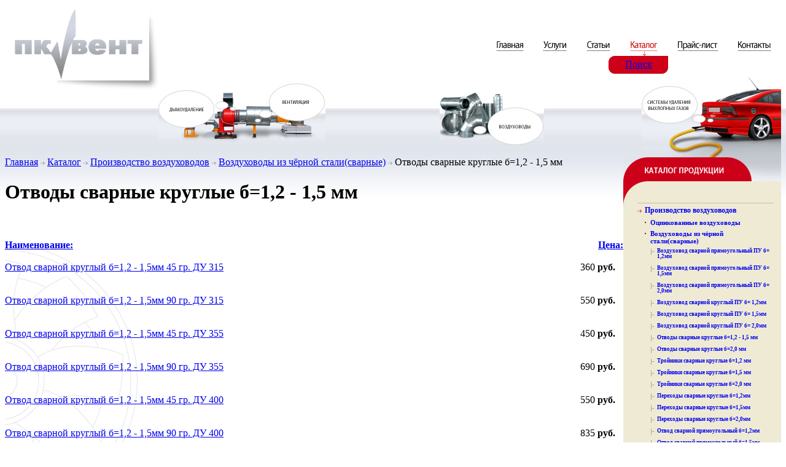

--- FILE ---
content_type: text/html
request_url: http://www.pcvent.ru/prod/327/catalog.html
body_size: 7188
content:
<!DOCTYPE HTML PUBLIC "-//W3C//DTD HTML 4.01 Transitional//EN">

<html>
<head>
<title>������ ������� ������� �=1,2 - 1,5 ��,  �������</title>
<link href="/css/styles.css" rel=stylesheet type=text/css>
<link href="/css/shop.css" rel=stylesheet type=text/css>
<LINK rel="icon" href="/favicon.ico" type="image/x-icon">
<LINK rel="shortcut icon" href="/favicon.ico" type="image/x-icon">
<meta name="keywords" content="������, �����������, ������������">
<meta name="description" content="������ ������� �� ������ �����. ������">
<script language="javascript" type="text/javascript" src="/js/transparent.js"></script> 

</head>
<body style="background:#fff url(/i/int_bg.gif) left 176px repeat-x">
<table cellpadding="0" cellspacing="0" border="0" width="100%" height="100%">
	<tr>
    	<td height="247" valign="top" colspan="2" align="left">
        	<div style="padding:0px; position:relative; margin:0px; float:left;"><a href="/" title="<P>�� �������</P>"><img src="/i/int_logo.gif" alt="&nbsp;<P>�� �������</P>" border="0" hspace="0" vspace="0" style="font-size:38px"></a></div>
        	<div style="float:right;"><table cellpadding="0" cellspacing="0" border="0" class="fl_menu" style="margin:50px 0px 0px 0px">
	<tr>

<td width="1" align="center" valign="top">

<a href="/" title="�������"><img src="/i/menu_102.gif" alt="�������" border="0" style="color:#000"></a>

    




                    
                    



</td>

<td width="1" align="center" valign="top">

<a href="/uslugi.html" title="������"><img src="/i/menu_137.gif" alt="������" border="0" style="color:#000"></a>

    




                    
                    



</td>

<td width="1" align="center" valign="top">

<a href="/stati.html" title="������"><img src="/i/menu_136.gif" alt="������" border="0" style="color:#000"></a>

    




                    
                    



</td>

<td width="1" align="center" valign="top">


<div><a href="/prod/catalog.html" title="�������"><img src="/i/menu_131s.gif" alt="�������" border="0" style="color:#c00"></a></div>	
    



    <div style="position:relative;">
        <div style="position:absolute; right:0px; top:0px">
            <table cellpadding="0" cellspacing="0" border="0" width="97" class="fl_submenu">
                <tr>
                    <td width="1"><img src="/i/menu2lvl_left2.gif" alt="" vspace="0" hspace="0"></td>


                    
                        
                       		<td bgcolor="cc0019" align="center" nowrap><a href="http://pcvent.ru/search/index_ru.html" title="�����">�����</a></td>
                        
                        
                        
                        
                        
                    
                    
                    


                    <td width="1"><img src="/i/menu2lvl_right2.gif" alt="" vspace="0" hspace="0"></td>
                </tr>
            </table>
        </div>
    </div>


</td>

<td width="1" align="center" valign="top">

<a href="/prais-list.html" title="�����-����"><img src="/i/menu_138.gif" alt="�����-����" border="0" style="color:#000"></a>

    




                    
                    



</td>

<td width="1" align="center" valign="top">

<a href="/feedback.html" title="��������"><img src="/i/menu_69.gif" alt="��������" border="0" style="color:#000"></a>

    




                    
                    



</td>

	</tr>
</table></div>
            <div style="width:100%; position:relative; height:0px; clear:both; font-size:0px; line-height:0px; padding:0px; margin:0px;"><div style="position:absolute; left:250px; bottom:-87px;"><img src="/i/int_top_left.jpg" alt="" style="position:absolute; bottom:0px" hspace="0" vspace="0">
                    <div style="position:absolute; left:10px; bottom:40px;">
                        <a href="/prod/224/catalog.html" title="������������"><img src="/i/s.gif" width="69" height="30" alt="������������" border="0"></a>
                    </div>
                    <div style="position:absolute; left:190px; bottom:54px;">
                    	<a href="/prod/227/catalog.html" title="����������"><img src="/i/s.gif" width="69" height="30" alt="����������" border="0"></a>
                	</div>
                </div>
            	<div style="position:absolute; left:56%; bottom:-87px;">
                	<img src="/i/int_top_middle.jpg" alt="">
                    <div style="position:absolute; right:10px; top:37px;">
                    	<a href="/prod/223/catalog.html" title="�����������"><img src="/i/s.gif" width="69" height="30" alt="�����������" border="0"></a>
                    </div>
                </div>
                
            </div>
        </td>
    </tr>
   	<tr>
   		<td valign="top" width="100%" style="background:url(/i/title_main_bg.gif) left 140px no-repeat">
            <table width="100%" height="100%" cellpadding="0" cellspacing="0" border="0" style="background:url(/i/int_main_content_corner.gif) right bottom no-repeat;">
                <tr>
                	<td class="main_content"  style="" valign="top">
                    		<div class="breadcrumbs">
  
  
  
  <a href="http://pcvent.ru/" title="�������">�������</a>
  
  
  
  <img src="/i/bc_arrow.gif" alt="&raquo;" align="absmiddle">
  
  
  
  
  <a href="http://pcvent.ru/prod/catalog.html" title="�������">�������</a>
  
  
  
  <img src="/i/bc_arrow.gif" alt="&raquo;" align="absmiddle">
  
  
  
  
  <a href="http://pcvent.ru/prod/223/catalog.html" title="������������ ������������">������������ ������������</a>
  
  
  
  <img src="/i/bc_arrow.gif" alt="&raquo;" align="absmiddle">
  
  
  
  
  <a href="http://pcvent.ru/prod/232/catalog.html" title="����������� �� ������ �����(�������)">����������� �� ������ �����(�������)</a>
  
  
  
  <img src="/i/bc_arrow.gif" alt="&raquo;" align="absmiddle">
  
  
  
  
  
  ������ ������� ������� �=1,2 - 1,5 ��
  
  
  
</div>

                            
                            <script type="text/javascript" src="/js/shop.js"></script>
<div>

<div style="padding-left:0px"></div><h1 style="padding:0px 0px 17px 0px">������ ������� ������� �=1,2 - 1,5 ��</h1>









<div style=" width:100%;padding:0px 0px 20px 0px; display: table">
<table cellpadding="0" cellspacing="0" border="0" width="100%">
	<tr>
        <td valign="top" style="padding:0px 0px 0px 0px">
        	
        </td>
    </tr>
</table></div>

</div>

<style type="text/css">
	.prod_haveimages { display:none; }
</style>



<form name="cook" action="/prod/buy.html" method="post" style="padding:0px 0px 0px 0px;">
<div style="width:100%">
<table cellpadding="0" cellspacing="0" border="0" class="catalogue_level_2" width="100%">
	
	<tr>
    	
        
        <th width="100%" align="left" style="border-right:1px solid #fff"><a href="http://pcvent.ru/prod/327/main.html" class="">������������:</a></th>
        <th width="84" align="center" style="width:84px"><a href="http://pcvent.ru/prod/327/pricecatalog.html" class="">����:</a></th>
        
        <!-- END canBuy -->
	</tr>
    
    
	
	<tr valign="top">
		
            <td style="vertical-align:middle;text-align:center" width="1%" class="prod_haveimages">
   
                <div class="pti" style="margin:0">
                    <a href="/prod/327/2273/details.html"><img border="0" src="/i/s.gif" alt='����� ������� ������� �=1,2 - 1,5��  45 ��. �� 315 67 '></a>
                </div>
        
            </td>
        <td colspan="2">
			<div style="margin-bottom:0px;">
            <table cellpadding="0" cellspacing="0" border="0" width="100%">
            	<tr>
                	<td>
                    	<a href="http://pcvent.ru/prod/327/2273/details.html">����� ������� ������� �=1,2 - 1,5��  45 ��. �� 315</a>
                    </td>
                    <td width="84" align="center">
                    	<table cellpadding="0" cellspacing="0" border="0">
                        	<tr>
                            	<td width="1" height="1" style="background:#fff">&nbsp;</td>
                                <td>&nbsp;</td>
                                <td width="1" style="background:#fff">&nbsp;
                                </td>
                            </tr>
                            <tr>
                            	<td width="1">&nbsp;
                                </td>
                                <td style="margin:0px;" nowrap>
                                	<span>360</span><b> ���.</b>
                                </td>
                                <td width="1">&nbsp;
                                </td>
                            </tr>
                            <tr>
                            	<td width="1" height="1" style="background:#fff">&nbsp;
                                </td>
                                <td>
                                </td>
                                <td width="1" style="background:#fff">&nbsp;
                                </td>
                            </tr>
                        </table>
                    </td>
                </tr>
            </table>
            	
            </div>
            
			
			<table cellpadding="0" cellspacing="0" align="right">
				
			</table>
		</td>
		<!--<td><a href="http://pcvent.ru/prod/327/2273/details.html">asd</a></td> -->
		
        
		
	</tr>
	
	
	<tr valign="top">
		
            <td style="vertical-align:middle;text-align:center" width="1%" class="prod_haveimages">
   
                <div class="pti" style="margin:0">
                    <a href="/prod/327/2274/details.html"><img border="0" src="/i/s.gif" alt='����� ������� ������� �=1,2 - 1,5��  90 ��. �� 315 67 '></a>
                </div>
        
            </td>
        <td colspan="2">
			<div style="margin-bottom:0px;">
            <table cellpadding="0" cellspacing="0" border="0" width="100%">
            	<tr>
                	<td>
                    	<a href="http://pcvent.ru/prod/327/2274/details.html">����� ������� ������� �=1,2 - 1,5��  90 ��. �� 315</a>
                    </td>
                    <td width="84" align="center">
                    	<table cellpadding="0" cellspacing="0" border="0">
                        	<tr>
                            	<td width="1" height="1" style="background:#fff">&nbsp;</td>
                                <td>&nbsp;</td>
                                <td width="1" style="background:#fff">&nbsp;
                                </td>
                            </tr>
                            <tr>
                            	<td width="1">&nbsp;
                                </td>
                                <td style="margin:0px;" nowrap>
                                	<span>550</span><b> ���.</b>
                                </td>
                                <td width="1">&nbsp;
                                </td>
                            </tr>
                            <tr>
                            	<td width="1" height="1" style="background:#fff">&nbsp;
                                </td>
                                <td>
                                </td>
                                <td width="1" style="background:#fff">&nbsp;
                                </td>
                            </tr>
                        </table>
                    </td>
                </tr>
            </table>
            	
            </div>
            
			
			<table cellpadding="0" cellspacing="0" align="right">
				
			</table>
		</td>
		<!--<td><a href="http://pcvent.ru/prod/327/2274/details.html">asd</a></td> -->
		
        
		
	</tr>
	
	
	<tr valign="top">
		
            <td style="vertical-align:middle;text-align:center" width="1%" class="prod_haveimages">
   
                <div class="pti" style="margin:0">
                    <a href="/prod/327/2275/details.html"><img border="0" src="/i/s.gif" alt='����� ������� ������� �=1,2 - 1,5��  45 ��. �� 355 67 '></a>
                </div>
        
            </td>
        <td colspan="2">
			<div style="margin-bottom:0px;">
            <table cellpadding="0" cellspacing="0" border="0" width="100%">
            	<tr>
                	<td>
                    	<a href="http://pcvent.ru/prod/327/2275/details.html">����� ������� ������� �=1,2 - 1,5��  45 ��. �� 355</a>
                    </td>
                    <td width="84" align="center">
                    	<table cellpadding="0" cellspacing="0" border="0">
                        	<tr>
                            	<td width="1" height="1" style="background:#fff">&nbsp;</td>
                                <td>&nbsp;</td>
                                <td width="1" style="background:#fff">&nbsp;
                                </td>
                            </tr>
                            <tr>
                            	<td width="1">&nbsp;
                                </td>
                                <td style="margin:0px;" nowrap>
                                	<span>450</span><b> ���.</b>
                                </td>
                                <td width="1">&nbsp;
                                </td>
                            </tr>
                            <tr>
                            	<td width="1" height="1" style="background:#fff">&nbsp;
                                </td>
                                <td>
                                </td>
                                <td width="1" style="background:#fff">&nbsp;
                                </td>
                            </tr>
                        </table>
                    </td>
                </tr>
            </table>
            	
            </div>
            
			
			<table cellpadding="0" cellspacing="0" align="right">
				
			</table>
		</td>
		<!--<td><a href="http://pcvent.ru/prod/327/2275/details.html">asd</a></td> -->
		
        
		
	</tr>
	
	
	<tr valign="top">
		
            <td style="vertical-align:middle;text-align:center" width="1%" class="prod_haveimages">
   
                <div class="pti" style="margin:0">
                    <a href="/prod/327/2276/details.html"><img border="0" src="/i/s.gif" alt='����� ������� ������� �=1,2 - 1,5��  90 ��. �� 355 67 '></a>
                </div>
        
            </td>
        <td colspan="2">
			<div style="margin-bottom:0px;">
            <table cellpadding="0" cellspacing="0" border="0" width="100%">
            	<tr>
                	<td>
                    	<a href="http://pcvent.ru/prod/327/2276/details.html">����� ������� ������� �=1,2 - 1,5��  90 ��. �� 355</a>
                    </td>
                    <td width="84" align="center">
                    	<table cellpadding="0" cellspacing="0" border="0">
                        	<tr>
                            	<td width="1" height="1" style="background:#fff">&nbsp;</td>
                                <td>&nbsp;</td>
                                <td width="1" style="background:#fff">&nbsp;
                                </td>
                            </tr>
                            <tr>
                            	<td width="1">&nbsp;
                                </td>
                                <td style="margin:0px;" nowrap>
                                	<span>690</span><b> ���.</b>
                                </td>
                                <td width="1">&nbsp;
                                </td>
                            </tr>
                            <tr>
                            	<td width="1" height="1" style="background:#fff">&nbsp;
                                </td>
                                <td>
                                </td>
                                <td width="1" style="background:#fff">&nbsp;
                                </td>
                            </tr>
                        </table>
                    </td>
                </tr>
            </table>
            	
            </div>
            
			
			<table cellpadding="0" cellspacing="0" align="right">
				
			</table>
		</td>
		<!--<td><a href="http://pcvent.ru/prod/327/2276/details.html">asd</a></td> -->
		
        
		
	</tr>
	
	
	<tr valign="top">
		
            <td style="vertical-align:middle;text-align:center" width="1%" class="prod_haveimages">
   
                <div class="pti" style="margin:0">
                    <a href="/prod/327/2277/details.html"><img border="0" src="/i/s.gif" alt='����� ������� ������� �=1,2 - 1,5��  45 ��. �� 400 67 '></a>
                </div>
        
            </td>
        <td colspan="2">
			<div style="margin-bottom:0px;">
            <table cellpadding="0" cellspacing="0" border="0" width="100%">
            	<tr>
                	<td>
                    	<a href="http://pcvent.ru/prod/327/2277/details.html">����� ������� ������� �=1,2 - 1,5��  45 ��. �� 400</a>
                    </td>
                    <td width="84" align="center">
                    	<table cellpadding="0" cellspacing="0" border="0">
                        	<tr>
                            	<td width="1" height="1" style="background:#fff">&nbsp;</td>
                                <td>&nbsp;</td>
                                <td width="1" style="background:#fff">&nbsp;
                                </td>
                            </tr>
                            <tr>
                            	<td width="1">&nbsp;
                                </td>
                                <td style="margin:0px;" nowrap>
                                	<span>550</span><b> ���.</b>
                                </td>
                                <td width="1">&nbsp;
                                </td>
                            </tr>
                            <tr>
                            	<td width="1" height="1" style="background:#fff">&nbsp;
                                </td>
                                <td>
                                </td>
                                <td width="1" style="background:#fff">&nbsp;
                                </td>
                            </tr>
                        </table>
                    </td>
                </tr>
            </table>
            	
            </div>
            
			
			<table cellpadding="0" cellspacing="0" align="right">
				
			</table>
		</td>
		<!--<td><a href="http://pcvent.ru/prod/327/2277/details.html">asd</a></td> -->
		
        
		
	</tr>
	
	
	<tr valign="top">
		
            <td style="vertical-align:middle;text-align:center" width="1%" class="prod_haveimages">
   
                <div class="pti" style="margin:0">
                    <a href="/prod/327/2278/details.html"><img border="0" src="/i/s.gif" alt='����� ������� ������� �=1,2 - 1,5��  90 ��. �� 400 67 '></a>
                </div>
        
            </td>
        <td colspan="2">
			<div style="margin-bottom:0px;">
            <table cellpadding="0" cellspacing="0" border="0" width="100%">
            	<tr>
                	<td>
                    	<a href="http://pcvent.ru/prod/327/2278/details.html">����� ������� ������� �=1,2 - 1,5��  90 ��. �� 400</a>
                    </td>
                    <td width="84" align="center">
                    	<table cellpadding="0" cellspacing="0" border="0">
                        	<tr>
                            	<td width="1" height="1" style="background:#fff">&nbsp;</td>
                                <td>&nbsp;</td>
                                <td width="1" style="background:#fff">&nbsp;
                                </td>
                            </tr>
                            <tr>
                            	<td width="1">&nbsp;
                                </td>
                                <td style="margin:0px;" nowrap>
                                	<span>835</span><b> ���.</b>
                                </td>
                                <td width="1">&nbsp;
                                </td>
                            </tr>
                            <tr>
                            	<td width="1" height="1" style="background:#fff">&nbsp;
                                </td>
                                <td>
                                </td>
                                <td width="1" style="background:#fff">&nbsp;
                                </td>
                            </tr>
                        </table>
                    </td>
                </tr>
            </table>
            	
            </div>
            
			
			<table cellpadding="0" cellspacing="0" align="right">
				
			</table>
		</td>
		<!--<td><a href="http://pcvent.ru/prod/327/2278/details.html">asd</a></td> -->
		
        
		
	</tr>
	
	
	<tr valign="top">
		
            <td style="vertical-align:middle;text-align:center" width="1%" class="prod_haveimages">
   
                <div class="pti" style="margin:0">
                    <a href="/prod/327/2279/details.html"><img border="0" src="/i/s.gif" alt='����� ������� ������� �=1,2 - 1,5��  45 ��. �� 450 67 '></a>
                </div>
        
            </td>
        <td colspan="2">
			<div style="margin-bottom:0px;">
            <table cellpadding="0" cellspacing="0" border="0" width="100%">
            	<tr>
                	<td>
                    	<a href="http://pcvent.ru/prod/327/2279/details.html">����� ������� ������� �=1,2 - 1,5��  45 ��. �� 450</a>
                    </td>
                    <td width="84" align="center">
                    	<table cellpadding="0" cellspacing="0" border="0">
                        	<tr>
                            	<td width="1" height="1" style="background:#fff">&nbsp;</td>
                                <td>&nbsp;</td>
                                <td width="1" style="background:#fff">&nbsp;
                                </td>
                            </tr>
                            <tr>
                            	<td width="1">&nbsp;
                                </td>
                                <td style="margin:0px;" nowrap>
                                	<span>670</span><b> ���.</b>
                                </td>
                                <td width="1">&nbsp;
                                </td>
                            </tr>
                            <tr>
                            	<td width="1" height="1" style="background:#fff">&nbsp;
                                </td>
                                <td>
                                </td>
                                <td width="1" style="background:#fff">&nbsp;
                                </td>
                            </tr>
                        </table>
                    </td>
                </tr>
            </table>
            	
            </div>
            
			
			<table cellpadding="0" cellspacing="0" align="right">
				
			</table>
		</td>
		<!--<td><a href="http://pcvent.ru/prod/327/2279/details.html">asd</a></td> -->
		
        
		
	</tr>
	
	
	<tr valign="top">
		
            <td style="vertical-align:middle;text-align:center" width="1%" class="prod_haveimages">
   
                <div class="pti" style="margin:0">
                    <a href="/prod/327/2280/details.html"><img border="0" src="/i/s.gif" alt='����� ������� ������� �=1,2 - 1,5��  90 ��. �� 450 67 '></a>
                </div>
        
            </td>
        <td colspan="2">
			<div style="margin-bottom:0px;">
            <table cellpadding="0" cellspacing="0" border="0" width="100%">
            	<tr>
                	<td>
                    	<a href="http://pcvent.ru/prod/327/2280/details.html">����� ������� ������� �=1,2 - 1,5��  90 ��. �� 450</a>
                    </td>
                    <td width="84" align="center">
                    	<table cellpadding="0" cellspacing="0" border="0">
                        	<tr>
                            	<td width="1" height="1" style="background:#fff">&nbsp;</td>
                                <td>&nbsp;</td>
                                <td width="1" style="background:#fff">&nbsp;
                                </td>
                            </tr>
                            <tr>
                            	<td width="1">&nbsp;
                                </td>
                                <td style="margin:0px;" nowrap>
                                	<span>1060</span><b> ���.</b>
                                </td>
                                <td width="1">&nbsp;
                                </td>
                            </tr>
                            <tr>
                            	<td width="1" height="1" style="background:#fff">&nbsp;
                                </td>
                                <td>
                                </td>
                                <td width="1" style="background:#fff">&nbsp;
                                </td>
                            </tr>
                        </table>
                    </td>
                </tr>
            </table>
            	
            </div>
            
			
			<table cellpadding="0" cellspacing="0" align="right">
				
			</table>
		</td>
		<!--<td><a href="http://pcvent.ru/prod/327/2280/details.html">asd</a></td> -->
		
        
		
	</tr>
	
	
	<tr valign="top">
		
            <td style="vertical-align:middle;text-align:center" width="1%" class="prod_haveimages">
   
                <div class="pti" style="margin:0">
                    <a href="/prod/327/2281/details.html"><img border="0" src="/i/s.gif" alt='����� ������� ������� �=1,2 - 1,5��  45 ��. �� 500 67 '></a>
                </div>
        
            </td>
        <td colspan="2">
			<div style="margin-bottom:0px;">
            <table cellpadding="0" cellspacing="0" border="0" width="100%">
            	<tr>
                	<td>
                    	<a href="http://pcvent.ru/prod/327/2281/details.html">����� ������� ������� �=1,2 - 1,5��  45 ��. �� 500</a>
                    </td>
                    <td width="84" align="center">
                    	<table cellpadding="0" cellspacing="0" border="0">
                        	<tr>
                            	<td width="1" height="1" style="background:#fff">&nbsp;</td>
                                <td>&nbsp;</td>
                                <td width="1" style="background:#fff">&nbsp;
                                </td>
                            </tr>
                            <tr>
                            	<td width="1">&nbsp;
                                </td>
                                <td style="margin:0px;" nowrap>
                                	<span>810</span><b> ���.</b>
                                </td>
                                <td width="1">&nbsp;
                                </td>
                            </tr>
                            <tr>
                            	<td width="1" height="1" style="background:#fff">&nbsp;
                                </td>
                                <td>
                                </td>
                                <td width="1" style="background:#fff">&nbsp;
                                </td>
                            </tr>
                        </table>
                    </td>
                </tr>
            </table>
            	
            </div>
            
			
			<table cellpadding="0" cellspacing="0" align="right">
				
			</table>
		</td>
		<!--<td><a href="http://pcvent.ru/prod/327/2281/details.html">asd</a></td> -->
		
        
		
	</tr>
	
	
	<tr valign="top">
		
            <td style="vertical-align:middle;text-align:center" width="1%" class="prod_haveimages">
   
                <div class="pti" style="margin:0">
                    <a href="/prod/327/2282/details.html"><img border="0" src="/i/s.gif" alt='����� ������� ������� �=1,2 - 1,5��  90 ��. �� 500 67 '></a>
                </div>
        
            </td>
        <td colspan="2">
			<div style="margin-bottom:0px;">
            <table cellpadding="0" cellspacing="0" border="0" width="100%">
            	<tr>
                	<td>
                    	<a href="http://pcvent.ru/prod/327/2282/details.html">����� ������� ������� �=1,2 - 1,5��  90 ��. �� 500</a>
                    </td>
                    <td width="84" align="center">
                    	<table cellpadding="0" cellspacing="0" border="0">
                        	<tr>
                            	<td width="1" height="1" style="background:#fff">&nbsp;</td>
                                <td>&nbsp;</td>
                                <td width="1" style="background:#fff">&nbsp;
                                </td>
                            </tr>
                            <tr>
                            	<td width="1">&nbsp;
                                </td>
                                <td style="margin:0px;" nowrap>
                                	<span>1275</span><b> ���.</b>
                                </td>
                                <td width="1">&nbsp;
                                </td>
                            </tr>
                            <tr>
                            	<td width="1" height="1" style="background:#fff">&nbsp;
                                </td>
                                <td>
                                </td>
                                <td width="1" style="background:#fff">&nbsp;
                                </td>
                            </tr>
                        </table>
                    </td>
                </tr>
            </table>
            	
            </div>
            
			
			<table cellpadding="0" cellspacing="0" align="right">
				
			</table>
		</td>
		<!--<td><a href="http://pcvent.ru/prod/327/2282/details.html">asd</a></td> -->
		
        
		
	</tr>
	
	
	<tr valign="top">
		
            <td style="vertical-align:middle;text-align:center" width="1%" class="prod_haveimages">
   
                <div class="pti" style="margin:0">
                    <a href="/prod/327/2284/details.html"><img border="0" src="/i/s.gif" alt='����� ������� ������� �=1,2 - 1,5��  45 ��. �� 560 67 '></a>
                </div>
        
            </td>
        <td colspan="2">
			<div style="margin-bottom:0px;">
            <table cellpadding="0" cellspacing="0" border="0" width="100%">
            	<tr>
                	<td>
                    	<a href="http://pcvent.ru/prod/327/2284/details.html">����� ������� ������� �=1,2 - 1,5��  45 ��. �� 560</a>
                    </td>
                    <td width="84" align="center">
                    	<table cellpadding="0" cellspacing="0" border="0">
                        	<tr>
                            	<td width="1" height="1" style="background:#fff">&nbsp;</td>
                                <td>&nbsp;</td>
                                <td width="1" style="background:#fff">&nbsp;
                                </td>
                            </tr>
                            <tr>
                            	<td width="1">&nbsp;
                                </td>
                                <td style="margin:0px;" nowrap>
                                	<span>990</span><b> ���.</b>
                                </td>
                                <td width="1">&nbsp;
                                </td>
                            </tr>
                            <tr>
                            	<td width="1" height="1" style="background:#fff">&nbsp;
                                </td>
                                <td>
                                </td>
                                <td width="1" style="background:#fff">&nbsp;
                                </td>
                            </tr>
                        </table>
                    </td>
                </tr>
            </table>
            	
            </div>
            
			
			<table cellpadding="0" cellspacing="0" align="right">
				
			</table>
		</td>
		<!--<td><a href="http://pcvent.ru/prod/327/2284/details.html">asd</a></td> -->
		
        
		
	</tr>
	
	
	<tr valign="top">
		
            <td style="vertical-align:middle;text-align:center" width="1%" class="prod_haveimages">
   
                <div class="pti" style="margin:0">
                    <a href="/prod/327/2283/details.html"><img border="0" src="/i/s.gif" alt='����� ������� ������� �=1,2 - 1,5��  90 ��. �� 560 67 '></a>
                </div>
        
            </td>
        <td colspan="2">
			<div style="margin-bottom:0px;">
            <table cellpadding="0" cellspacing="0" border="0" width="100%">
            	<tr>
                	<td>
                    	<a href="http://pcvent.ru/prod/327/2283/details.html">����� ������� ������� �=1,2 - 1,5��  90 ��. �� 560</a>
                    </td>
                    <td width="84" align="center">
                    	<table cellpadding="0" cellspacing="0" border="0">
                        	<tr>
                            	<td width="1" height="1" style="background:#fff">&nbsp;</td>
                                <td>&nbsp;</td>
                                <td width="1" style="background:#fff">&nbsp;
                                </td>
                            </tr>
                            <tr>
                            	<td width="1">&nbsp;
                                </td>
                                <td style="margin:0px;" nowrap>
                                	<span>1600</span><b> ���.</b>
                                </td>
                                <td width="1">&nbsp;
                                </td>
                            </tr>
                            <tr>
                            	<td width="1" height="1" style="background:#fff">&nbsp;
                                </td>
                                <td>
                                </td>
                                <td width="1" style="background:#fff">&nbsp;
                                </td>
                            </tr>
                        </table>
                    </td>
                </tr>
            </table>
            	
            </div>
            
			
			<table cellpadding="0" cellspacing="0" align="right">
				
			</table>
		</td>
		<!--<td><a href="http://pcvent.ru/prod/327/2283/details.html">asd</a></td> -->
		
        
		
	</tr>
	
	
	<tr valign="top">
		
            <td style="vertical-align:middle;text-align:center" width="1%" class="prod_haveimages">
   
                <div class="pti" style="margin:0">
                    <a href="/prod/327/2285/details.html"><img border="0" src="/i/s.gif" alt='����� ������� ������� �=1,2 - 1,5��  45 ��. �� 630 67 '></a>
                </div>
        
            </td>
        <td colspan="2">
			<div style="margin-bottom:0px;">
            <table cellpadding="0" cellspacing="0" border="0" width="100%">
            	<tr>
                	<td>
                    	<a href="http://pcvent.ru/prod/327/2285/details.html">����� ������� ������� �=1,2 - 1,5��  45 ��. �� 630</a>
                    </td>
                    <td width="84" align="center">
                    	<table cellpadding="0" cellspacing="0" border="0">
                        	<tr>
                            	<td width="1" height="1" style="background:#fff">&nbsp;</td>
                                <td>&nbsp;</td>
                                <td width="1" style="background:#fff">&nbsp;
                                </td>
                            </tr>
                            <tr>
                            	<td width="1">&nbsp;
                                </td>
                                <td style="margin:0px;" nowrap>
                                	<span>1230</span><b> ���.</b>
                                </td>
                                <td width="1">&nbsp;
                                </td>
                            </tr>
                            <tr>
                            	<td width="1" height="1" style="background:#fff">&nbsp;
                                </td>
                                <td>
                                </td>
                                <td width="1" style="background:#fff">&nbsp;
                                </td>
                            </tr>
                        </table>
                    </td>
                </tr>
            </table>
            	
            </div>
            
			
			<table cellpadding="0" cellspacing="0" align="right">
				
			</table>
		</td>
		<!--<td><a href="http://pcvent.ru/prod/327/2285/details.html">asd</a></td> -->
		
        
		
	</tr>
	
	
	<tr valign="top">
		
            <td style="vertical-align:middle;text-align:center" width="1%" class="prod_haveimages">
   
                <div class="pti" style="margin:0">
                    <a href="/prod/327/2286/details.html"><img border="0" src="/i/s.gif" alt='����� ������� ������� �=1,2 - 1,5��  90 ��. �� 630 67 '></a>
                </div>
        
            </td>
        <td colspan="2">
			<div style="margin-bottom:0px;">
            <table cellpadding="0" cellspacing="0" border="0" width="100%">
            	<tr>
                	<td>
                    	<a href="http://pcvent.ru/prod/327/2286/details.html">����� ������� ������� �=1,2 - 1,5��  90 ��. �� 630</a>
                    </td>
                    <td width="84" align="center">
                    	<table cellpadding="0" cellspacing="0" border="0">
                        	<tr>
                            	<td width="1" height="1" style="background:#fff">&nbsp;</td>
                                <td>&nbsp;</td>
                                <td width="1" style="background:#fff">&nbsp;
                                </td>
                            </tr>
                            <tr>
                            	<td width="1">&nbsp;
                                </td>
                                <td style="margin:0px;" nowrap>
                                	<span>1890</span><b> ���.</b>
                                </td>
                                <td width="1">&nbsp;
                                </td>
                            </tr>
                            <tr>
                            	<td width="1" height="1" style="background:#fff">&nbsp;
                                </td>
                                <td>
                                </td>
                                <td width="1" style="background:#fff">&nbsp;
                                </td>
                            </tr>
                        </table>
                    </td>
                </tr>
            </table>
            	
            </div>
            
			
			<table cellpadding="0" cellspacing="0" align="right">
				
			</table>
		</td>
		<!--<td><a href="http://pcvent.ru/prod/327/2286/details.html">asd</a></td> -->
		
        
		
	</tr>
	
	
	<tr valign="top">
		
            <td style="vertical-align:middle;text-align:center" width="1%" class="prod_haveimages">
   
                <div class="pti" style="margin:0">
                    <a href="/prod/327/2287/details.html"><img border="0" src="/i/s.gif" alt='����� ������� ������� �=1,2 - 1,5��  45 ��. �� 710 67 '></a>
                </div>
        
            </td>
        <td colspan="2">
			<div style="margin-bottom:0px;">
            <table cellpadding="0" cellspacing="0" border="0" width="100%">
            	<tr>
                	<td>
                    	<a href="http://pcvent.ru/prod/327/2287/details.html">����� ������� ������� �=1,2 - 1,5��  45 ��. �� 710</a>
                    </td>
                    <td width="84" align="center">
                    	<table cellpadding="0" cellspacing="0" border="0">
                        	<tr>
                            	<td width="1" height="1" style="background:#fff">&nbsp;</td>
                                <td>&nbsp;</td>
                                <td width="1" style="background:#fff">&nbsp;
                                </td>
                            </tr>
                            <tr>
                            	<td width="1">&nbsp;
                                </td>
                                <td style="margin:0px;" nowrap>
                                	<span>1520</span><b> ���.</b>
                                </td>
                                <td width="1">&nbsp;
                                </td>
                            </tr>
                            <tr>
                            	<td width="1" height="1" style="background:#fff">&nbsp;
                                </td>
                                <td>
                                </td>
                                <td width="1" style="background:#fff">&nbsp;
                                </td>
                            </tr>
                        </table>
                    </td>
                </tr>
            </table>
            	
            </div>
            
			
			<table cellpadding="0" cellspacing="0" align="right">
				
			</table>
		</td>
		<!--<td><a href="http://pcvent.ru/prod/327/2287/details.html">asd</a></td> -->
		
        
		
	</tr>
	
	
	<tr valign="top">
		
            <td style="vertical-align:middle;text-align:center" width="1%" class="prod_haveimages">
   
                <div class="pti" style="margin:0">
                    <a href="/prod/327/2288/details.html"><img border="0" src="/i/s.gif" alt='����� ������� ������� �=1,2 - 1,5��  90 ��. �� 710 67 '></a>
                </div>
        
            </td>
        <td colspan="2">
			<div style="margin-bottom:0px;">
            <table cellpadding="0" cellspacing="0" border="0" width="100%">
            	<tr>
                	<td>
                    	<a href="http://pcvent.ru/prod/327/2288/details.html">����� ������� ������� �=1,2 - 1,5��  90 ��. �� 710</a>
                    </td>
                    <td width="84" align="center">
                    	<table cellpadding="0" cellspacing="0" border="0">
                        	<tr>
                            	<td width="1" height="1" style="background:#fff">&nbsp;</td>
                                <td>&nbsp;</td>
                                <td width="1" style="background:#fff">&nbsp;
                                </td>
                            </tr>
                            <tr>
                            	<td width="1">&nbsp;
                                </td>
                                <td style="margin:0px;" nowrap>
                                	<span>2805</span><b> ���.</b>
                                </td>
                                <td width="1">&nbsp;
                                </td>
                            </tr>
                            <tr>
                            	<td width="1" height="1" style="background:#fff">&nbsp;
                                </td>
                                <td>
                                </td>
                                <td width="1" style="background:#fff">&nbsp;
                                </td>
                            </tr>
                        </table>
                    </td>
                </tr>
            </table>
            	
            </div>
            
			
			<table cellpadding="0" cellspacing="0" align="right">
				
			</table>
		</td>
		<!--<td><a href="http://pcvent.ru/prod/327/2288/details.html">asd</a></td> -->
		
        
		
	</tr>
	
	
	<tr valign="top">
		
            <td style="vertical-align:middle;text-align:center" width="1%" class="prod_haveimages">
   
                <div class="pti" style="margin:0">
                    <a href="/prod/327/2289/details.html"><img border="0" src="/i/s.gif" alt='����� ������� ������� �=1,2 - 1,5��  45 ��. �� 800 67 '></a>
                </div>
        
            </td>
        <td colspan="2">
			<div style="margin-bottom:0px;">
            <table cellpadding="0" cellspacing="0" border="0" width="100%">
            	<tr>
                	<td>
                    	<a href="http://pcvent.ru/prod/327/2289/details.html">����� ������� ������� �=1,2 - 1,5��  45 ��. �� 800</a>
                    </td>
                    <td width="84" align="center">
                    	<table cellpadding="0" cellspacing="0" border="0">
                        	<tr>
                            	<td width="1" height="1" style="background:#fff">&nbsp;</td>
                                <td>&nbsp;</td>
                                <td width="1" style="background:#fff">&nbsp;
                                </td>
                            </tr>
                            <tr>
                            	<td width="1">&nbsp;
                                </td>
                                <td style="margin:0px;" nowrap>
                                	<span>2250</span><b> ���.</b>
                                </td>
                                <td width="1">&nbsp;
                                </td>
                            </tr>
                            <tr>
                            	<td width="1" height="1" style="background:#fff">&nbsp;
                                </td>
                                <td>
                                </td>
                                <td width="1" style="background:#fff">&nbsp;
                                </td>
                            </tr>
                        </table>
                    </td>
                </tr>
            </table>
            	
            </div>
            
			
			<table cellpadding="0" cellspacing="0" align="right">
				
			</table>
		</td>
		<!--<td><a href="http://pcvent.ru/prod/327/2289/details.html">asd</a></td> -->
		
        
		
	</tr>
	
	
	<tr valign="top">
		
            <td style="vertical-align:middle;text-align:center" width="1%" class="prod_haveimages">
   
                <div class="pti" style="margin:0">
                    <a href="/prod/327/2290/details.html"><img border="0" src="/i/s.gif" alt='����� ������� ������� �=1,2 - 1,5��  90 ��. �� 800 67 '></a>
                </div>
        
            </td>
        <td colspan="2">
			<div style="margin-bottom:0px;">
            <table cellpadding="0" cellspacing="0" border="0" width="100%">
            	<tr>
                	<td>
                    	<a href="http://pcvent.ru/prod/327/2290/details.html">����� ������� ������� �=1,2 - 1,5��  90 ��. �� 800</a>
                    </td>
                    <td width="84" align="center">
                    	<table cellpadding="0" cellspacing="0" border="0">
                        	<tr>
                            	<td width="1" height="1" style="background:#fff">&nbsp;</td>
                                <td>&nbsp;</td>
                                <td width="1" style="background:#fff">&nbsp;
                                </td>
                            </tr>
                            <tr>
                            	<td width="1">&nbsp;
                                </td>
                                <td style="margin:0px;" nowrap>
                                	<span>3315</span><b> ���.</b>
                                </td>
                                <td width="1">&nbsp;
                                </td>
                            </tr>
                            <tr>
                            	<td width="1" height="1" style="background:#fff">&nbsp;
                                </td>
                                <td>
                                </td>
                                <td width="1" style="background:#fff">&nbsp;
                                </td>
                            </tr>
                        </table>
                    </td>
                </tr>
            </table>
            	
            </div>
            
			
			<table cellpadding="0" cellspacing="0" align="right">
				
			</table>
		</td>
		<!--<td><a href="http://pcvent.ru/prod/327/2290/details.html">asd</a></td> -->
		
        
		
	</tr>
	
	
	<tr valign="top">
		
            <td style="vertical-align:middle;text-align:center" width="1%" class="prod_haveimages">
   
                <div class="pti" style="margin:0">
                    <a href="/prod/327/2291/details.html"><img border="0" src="/i/s.gif" alt='����� ������� ������� �=1,2 - 1,5��  45 ��. �� 900 67 '></a>
                </div>
        
            </td>
        <td colspan="2">
			<div style="margin-bottom:0px;">
            <table cellpadding="0" cellspacing="0" border="0" width="100%">
            	<tr>
                	<td>
                    	<a href="http://pcvent.ru/prod/327/2291/details.html">����� ������� ������� �=1,2 - 1,5��  45 ��. �� 900</a>
                    </td>
                    <td width="84" align="center">
                    	<table cellpadding="0" cellspacing="0" border="0">
                        	<tr>
                            	<td width="1" height="1" style="background:#fff">&nbsp;</td>
                                <td>&nbsp;</td>
                                <td width="1" style="background:#fff">&nbsp;
                                </td>
                            </tr>
                            <tr>
                            	<td width="1">&nbsp;
                                </td>
                                <td style="margin:0px;" nowrap>
                                	<span>2800</span><b> ���.</b>
                                </td>
                                <td width="1">&nbsp;
                                </td>
                            </tr>
                            <tr>
                            	<td width="1" height="1" style="background:#fff">&nbsp;
                                </td>
                                <td>
                                </td>
                                <td width="1" style="background:#fff">&nbsp;
                                </td>
                            </tr>
                        </table>
                    </td>
                </tr>
            </table>
            	
            </div>
            
			
			<table cellpadding="0" cellspacing="0" align="right">
				
			</table>
		</td>
		<!--<td><a href="http://pcvent.ru/prod/327/2291/details.html">asd</a></td> -->
		
        
		
	</tr>
	
	
	<tr valign="top">
		
            <td style="vertical-align:middle;text-align:center" width="1%" class="prod_haveimages">
   
                <div class="pti" style="margin:0">
                    <a href="/prod/327/2292/details.html"><img border="0" src="/i/s.gif" alt='����� ������� ������� �=1,2 - 1,5��  90 ��. �� 900 67 '></a>
                </div>
        
            </td>
        <td colspan="2">
			<div style="margin-bottom:0px;">
            <table cellpadding="0" cellspacing="0" border="0" width="100%">
            	<tr>
                	<td>
                    	<a href="http://pcvent.ru/prod/327/2292/details.html">����� ������� ������� �=1,2 - 1,5��  90 ��. �� 900</a>
                    </td>
                    <td width="84" align="center">
                    	<table cellpadding="0" cellspacing="0" border="0">
                        	<tr>
                            	<td width="1" height="1" style="background:#fff">&nbsp;</td>
                                <td>&nbsp;</td>
                                <td width="1" style="background:#fff">&nbsp;
                                </td>
                            </tr>
                            <tr>
                            	<td width="1">&nbsp;
                                </td>
                                <td style="margin:0px;" nowrap>
                                	<span>4080</span><b> ���.</b>
                                </td>
                                <td width="1">&nbsp;
                                </td>
                            </tr>
                            <tr>
                            	<td width="1" height="1" style="background:#fff">&nbsp;
                                </td>
                                <td>
                                </td>
                                <td width="1" style="background:#fff">&nbsp;
                                </td>
                            </tr>
                        </table>
                    </td>
                </tr>
            </table>
            	
            </div>
            
			
			<table cellpadding="0" cellspacing="0" align="right">
				
			</table>
		</td>
		<!--<td><a href="http://pcvent.ru/prod/327/2292/details.html">asd</a></td> -->
		
        
		
	</tr>
	
</table>
</div>


</form>




<div style="text-align:center;margin-bottom:5px;"><style type="text/css">
a.ppa, a.ppa:Link, a.ppa:Visited, a.ppa:Hover { vertical-align:middle; color:gray; background:#eaeaea; width:60px; text-decoration:none; border:1px solid gray; margin-left:6px;margin-right:6px; }
a.ppa:Hover { background:#dadada; }
</style>
<div style="margin-top:10px;">

&nbsp;<b>1</b>&nbsp;
<a href="http://pcvent.ru/prod/327/1/catalog.html" style="font-weight: normal;">2</a>
<a href="http://pcvent.ru/prod/327/1/catalog.html" class="ppa">&raquo;</a>
</div></div>




                            
                            
                            
                    </td>
                </tr>
            </table>
        </td>
        <td width="257" valign="top" style="padding:0px; margin:0px; background:#EFEAD4">
       		<table width="257" height="auto" cellpadding="0" cellspacing="0" border="0">
            	<tr>
                	<td height="40" align="left" valign="top" style="padding:0px; height:40px; margin:0px;">
                    <div style="height:40px; width:2px;">
                    <a href="/prod/catalog.html" title=""><img src="/i/s.gif" border="0" alt="" style="position:absolute; width:257px; height:40px;"></a>
                    <a href="/prod/catalog.html" title="������� ���������"><img src="/i/int_catalog_header.gif" vspace="0" hspace="0" width="257" height="40" border="0" alt="������� ���������" style="background:#cc0019;color:#fff; font-size:14px; font-family:'Myriad Pro'; width:257px; height:40px; padding:0px; margin:0px"></a></div>
                        <div style="position:relative; width:100%; height:0px; padding:0px; margin:0px; font-size:0px;">
                            <div style="position:absolute; bottom:39px; left:30px;">
                            	<img src="/i/int_top_right.jpg" alt="" vspace="0" hspace="0" style="margin:0px; padding:0px">
                            </div>
                            <div style="position:absolute; bottom:39px; right:0px; padding:0px; margin:0px; width:225px; height:131px;">
                            	<div style="position:absolute; left:4px; bottom:70px;">
                            		<a href="/prod/225/catalog.html" title="������� �������� ��������� �����">
                               		<img src="/i/s.gif" width="77" height="30" alt="������� �������� ��������� �����" border="0"></a>
                            	</div>
                      		</div>
                    	</div>
                    </td>
                </tr>
                <tr>
                	<td valign="top" style="background:#efead4 url(/i/title_catalog_corner.gif) left top no-repeat; padding:35px 12px 0px 23px">
                    <style type="text/css">
					.mt_tab td {padding:0; font-size:14px; font-weight:bold; font-family:Tahoma;}
					td.mt_row { vertical-align:top; }
					.mt_row a, .mt_row a:Link, .mt_row a:Visited, .mt_row a:Hover, a.mt0:Hover { font-weight:normal; line-height:140%;color:#336699}
					a.mt0, a.mt0:Link, a.mt0:Visited{
					font-weight:bold;font-size:14px; font-family: Tahoma; text-decoration:none;
					color:#c00; background:transparent; display:block; padding-bottom:5px;
					}
					a.mt0:hover{
					font-weight:bold;font-size:14px; font-family: Tahoma; text-decoration: underline;
					color:#c00; background:transparent; display:block; padding-bottom:5px;
					}
					.mt_tab ul{
						padding:0px;
						margin:0px;
					}
					.mt_tab li{
						list-style:none;
						font-size:12px;
						font-weight:bold;
						padding:5px 0px 5px 11px;
						margin:0px;
						background:url(/i/title_catalog_li.gif) 0px 10px no-repeat;
						line-height:16px;
						border-top:1px solid #c2beac
					}
					.mt_tab li a{
						text-decoration:none;
						border:1px solid #EFEAD4;
					}
					.mt_tab ul li a:hover{
						text-decoration: underline;
					}
					</style>
                    <div class="mt_tab">
                    <div class="subcat2"><ul>

<li  style="line-height:100%;" class="m_pad0_"><a href="http://pcvent.ru/prod/223/catalog.html" class="m_pad0_" style=" font-size:12px">������������ ������������</a></li>
  
  <li style="line-height:100%!important;margin-left:10px; padding:2px 0px 2px 10px; background:url(/i/2q.gif) no-repeat scroll 2px 8px;border:none!important;"><a style="font-size:11px; display:block;" href="http://pcvent.ru/prod/230/catalog.html" class="m_pad1">������������ �����������</a></li>
    
  
  <li style="line-height:100%!important;margin-left:10px; padding:2px 0px 2px 10px; background:url(/i/2q.gif) no-repeat scroll 2px 8px;border:none!important;"><a style="font-size:11px; display:block;" href="http://pcvent.ru/prod/232/catalog.html" class="m_pad1_">����������� �� ������ �����(�������)</a></li>
    
    <li style="line-height:9px!important;margin-left:20px; padding:2px 0px 6px 11px!important; background:url(/i/3q.gif) no-repeat scroll 2px 4px;border:none!important;"><a style="font-size:9px; display:block;"  href="http://pcvent.ru/prod/303/catalog.html" class="m_pad2">���������� ������� ������������� �� �= 1,2��</a></li>
    
    <li style="line-height:9px!important;margin-left:20px; padding:2px 0px 6px 11px!important; background:url(/i/3q.gif) no-repeat scroll 2px 4px;border:none!important;"><a style="font-size:9px; display:block;"  href="http://pcvent.ru/prod/310/catalog.html" class="m_pad2">����������  ������� ������������� �� �= 1,5��</a></li>
    
    <li style="line-height:9px!important;margin-left:20px; padding:2px 0px 6px 11px!important; background:url(/i/3q.gif) no-repeat scroll 2px 4px;border:none!important;"><a style="font-size:9px; display:block;"  href="http://pcvent.ru/prod/312/catalog.html" class="m_pad2">����������  ������� ������������� �� �= 2,0��</a></li>
    
    <li style="line-height:9px!important;margin-left:20px; padding:2px 0px 6px 11px!important; background:url(/i/3q.gif) no-repeat scroll 2px 4px;border:none!important;"><a style="font-size:9px; display:block;"  href="http://pcvent.ru/prod/319/catalog.html" class="m_pad2">���������� ������� ������� �� �= 1,2��</a></li>
    
    <li style="line-height:9px!important;margin-left:20px; padding:2px 0px 6px 11px!important; background:url(/i/3q.gif) no-repeat scroll 2px 4px;border:none!important;"><a style="font-size:9px; display:block;"  href="http://pcvent.ru/prod/320/catalog.html" class="m_pad2">���������� ������� �������  �� �= 1,5��</a></li>
    
    <li style="line-height:9px!important;margin-left:20px; padding:2px 0px 6px 11px!important; background:url(/i/3q.gif) no-repeat scroll 2px 4px;border:none!important;"><a style="font-size:9px; display:block;"  href="http://pcvent.ru/prod/321/catalog.html" class="m_pad2">���������� ������� ������� �� �= 2,0��</a></li>
    
    <li style="line-height:9px!important;margin-left:20px; padding:2px 0px 6px 11px!important; background:url(/i/3q.gif) no-repeat scroll 2px 4px;border:none!important;"><a style="font-size:9px; display:block;"  href="http://pcvent.ru/prod/327/catalog.html" class="m_pad2_">������ ������� ������� �=1,2 - 1,5 ��</a></li>
    
    <li style="line-height:9px!important;margin-left:20px; padding:2px 0px 6px 11px!important; background:url(/i/3q.gif) no-repeat scroll 2px 4px;border:none!important;"><a style="font-size:9px; display:block;"  href="http://pcvent.ru/prod/328/catalog.html" class="m_pad2">������ ������� ������� �=2,0 ��</a></li>
    
    <li style="line-height:9px!important;margin-left:20px; padding:2px 0px 6px 11px!important; background:url(/i/3q.gif) no-repeat scroll 2px 4px;border:none!important;"><a style="font-size:9px; display:block;"  href="http://pcvent.ru/prod/330/catalog.html" class="m_pad2">�������� ������� ������� �=1,2 ��</a></li>
    
    <li style="line-height:9px!important;margin-left:20px; padding:2px 0px 6px 11px!important; background:url(/i/3q.gif) no-repeat scroll 2px 4px;border:none!important;"><a style="font-size:9px; display:block;"  href="http://pcvent.ru/prod/332/catalog.html" class="m_pad2">�������� ������� ������� �=1,5 ��</a></li>
    
    <li style="line-height:9px!important;margin-left:20px; padding:2px 0px 6px 11px!important; background:url(/i/3q.gif) no-repeat scroll 2px 4px;border:none!important;"><a style="font-size:9px; display:block;"  href="http://pcvent.ru/prod/333/catalog.html" class="m_pad2">�������� ������� ������� �=2,0 ��</a></li>
    
    <li style="line-height:9px!important;margin-left:20px; padding:2px 0px 6px 11px!important; background:url(/i/3q.gif) no-repeat scroll 2px 4px;border:none!important;"><a style="font-size:9px; display:block;"  href="http://pcvent.ru/prod/337/catalog.html" class="m_pad2">�������� ������� ������� �=1,2��</a></li>
    
    <li style="line-height:9px!important;margin-left:20px; padding:2px 0px 6px 11px!important; background:url(/i/3q.gif) no-repeat scroll 2px 4px;border:none!important;"><a style="font-size:9px; display:block;"  href="http://pcvent.ru/prod/338/catalog.html" class="m_pad2">�������� ������� ������� �=1,5��</a></li>
    
    <li style="line-height:9px!important;margin-left:20px; padding:2px 0px 6px 11px!important; background:url(/i/3q.gif) no-repeat scroll 2px 4px;border:none!important;"><a style="font-size:9px; display:block;"  href="http://pcvent.ru/prod/339/catalog.html" class="m_pad2">��������  ������� ������� �=2,0��</a></li>
    
    <li style="line-height:9px!important;margin-left:20px; padding:2px 0px 6px 11px!important; background:url(/i/3q.gif) no-repeat scroll 2px 4px;border:none!important;"><a style="font-size:9px; display:block;"  href="http://pcvent.ru/prod/343/catalog.html" class="m_pad2">����� ������� ������������� �=1,2��</a></li>
    
    <li style="line-height:9px!important;margin-left:20px; padding:2px 0px 6px 11px!important; background:url(/i/3q.gif) no-repeat scroll 2px 4px;border:none!important;"><a style="font-size:9px; display:block;"  href="http://pcvent.ru/prod/344/catalog.html" class="m_pad2">����� ������� ������������� �=1,5��</a></li>
    
    <li style="line-height:9px!important;margin-left:20px; padding:2px 0px 6px 11px!important; background:url(/i/3qlast.gif) no-repeat scroll 2px 4px;border:none!important;"><a style="font-size:9px; display:block;"  href="http://pcvent.ru/prod/348/catalog.html" class="m_pad2">����� ������� ������������� �=2,0��</a></li>
    
  
  <li style="line-height:100%!important;margin-left:10px; padding:2px 0px 2px 10px; background:url(/i/2q.gif) no-repeat scroll 2px 8px;border:none!important;"><a style="font-size:11px; display:block;" href="http://pcvent.ru/prod/233/catalog.html" class="m_pad1">������� ������������</a></li>
    
  
  <li style="line-height:100%!important;margin-left:10px; padding:2px 0px 2px 10px; background:url(/i/2q.gif) no-repeat scroll 2px 8px;border:none!important;"><a style="font-size:11px; display:block;" href="http://pcvent.ru/prod/231/catalog.html" class="m_pad1">����������� �� ����������� �����</a></li>
    
  

<li  style="line-height:100%;" class="m_pad0"><a href="http://pcvent.ru/prod/225/catalog.html" class="m_pad0" style=" font-size:12px">�������� ��������� �����</a></li>
  

<li  style="line-height:100%;" class="m_pad0"><a href="http://pcvent.ru/prod/224/catalog.html" class="m_pad0" style=" font-size:12px">������������</a></li>
  

<li  style="line-height:100%;" class="m_pad0"><a href="http://pcvent.ru/prod/226/catalog.html" class="m_pad0" style=" font-size:12px">�����������������</a></li>
  

<li  style="line-height:100%;" class="m_pad0"><a href="http://pcvent.ru/prod/227/catalog.html" class="m_pad0" style=" font-size:12px">����������</a></li>
  

<li  style="line-height:100%;" class="m_pad0"><a href="http://pcvent.ru/prod/228/catalog.html" class="m_pad0" style=" font-size:12px">������� �������</a></li>
  

<li  style="line-height:100%;" class="m_pad0"><a href="http://pcvent.ru/prod/229/catalog.html" class="m_pad0" style=" font-size:12px">������</a></li>
  

</ul>
</div>
<div style="height:150px;">
</div>

                    </div>
                    <div style="position:relative; width:100%; height:0px; right:-12px;"><DIV style="POSITION: absolute; PADDING-BOTTOM: 0px; PADDING-LEFT: 0px; WIDTH: 257px; BOTTOM: -24px; PADDING-RIGHT: 0px; BACKGROUND: url(/i/int_hotspot_spec.gif) rgb(204,0,0) no-repeat 0% 50%; HEIGHT: 166px; RIGHT: 0px; PADDING-TOP: 0px; -moz-background-clip: border; -moz-background-origin: padding; -moz-background-inline-policy: continuous">
<DIV style="PADDING-BOTTOM: 0px; MARGIN: 20px 20px 20px 37px; PADDING-LEFT: 0px; WIDTH: 200px; PADDING-RIGHT: 0px; COLOR: rgb(255,255,255); PADDING-TOP: 0px" class=hotspot>
<P><IMG src="/i/spaw1/spec_predl.gif">&nbsp;&nbsp;&nbsp; <FONT size=2><STRONG>�� ���������� �������������&nbsp;����������� ������ �� ������ 1,25; �� � 1,5; &nbsp;2; &nbsp;2,5 &nbsp;�����.<FONT size=2><STRONG>&nbsp;&nbsp;&nbsp;&nbsp;&nbsp;</STRONG></FONT></P>
<P><FONT size=2><STRONG>&nbsp;&nbsp;&nbsp;&nbsp;&nbsp;&nbsp;&nbsp; <A title=��������� href="/news/news/13.html"><FONT color=#d78100>���������</FONT></A></STRONG></FONT></P></STRONG></FONT></DIV>
<DIV style="POSITION: absolute; WIDTH: 57px; BOTTOM: 26px; HEIGHT: 38px; COLOR: rgb(204,0,0); FONT-SIZE: 28px; RIGHT: 20px">&nbsp;!!!</DIV></DIV></div>
                    </td>
                </tr>
                <tr>
                    <td style="background:#eba933 url(/i/int_contact_corner.gif) left bottom no-repeat" height="1%" valign="top">
                        <div style="padding: 24px 20px 27px 38px;"><h3 style="background: none repeat scroll 0% 50% rgb(235, 169, 51);">���������� ����������</h3><li style="padding: 0px 0px 0px 14px; list-style: none outside none; font-size: 11px;" i="" ico_adres.gif="" )="" no-repeat="" scroll="" 1px="" 6px="" transparent;="" margin:="" 0px;="" color:="" rgb(0,="" 0,="" 0);="" line-height:="" 16px;="" font-family:="" tahoma;="">143912, ������, �. ��������,<br>���������� �����, �. 6 <br></li><li style="padding: 0px 0px 0px 14px; list-style: none outside none; font-size: 11px;" i="" ico_adres.gif="" )="" no-repeat="" scroll="" 1px="" 6px="" transparent;="" margin:="" 0px;="" color:="" rgb(0,="" 0,="" 0);="" line-height:="" 16px;="" font-family:="" tahoma;="">����� ������� <a title="����� �������" href="../../karta-proezda.html"><font color="#810000">�������� �����</font></a>.</li><li style="padding: 0px 0px 0px 14px; list-style: none outside none; font-weight: bold; font-size: 14px;" i="" ico_phone.gif="" )="" no-repeat="" scroll="" 0px="" 6px="" transparent;="" margin:="" 0px;="" color:="" rgb(204,="" 0,="" 0);="" line-height:="" 16px;="" font-family:="" tahoma;="">+7 (495) 662-99-25 (��������������)</li><li style="padding: 0px 0px 0px 14px; list-style: none outside none; font-weight: bold; font-size: 14px;" i="" ico_phone.gif="" )="" no-repeat="" scroll="" 0px="" 6px="" transparent;="" margin:="" 0px;="" color:="" rgb(204,="" 0,="" 0);="" line-height:="" 16px;="" font-family:="" tahoma;=""></li><li style="padding: 8px 0px 0px 15px; list-style: none outside none; font-size: 11px;" i="" ico_mail.gif="" )="" no-repeat="" scroll="" 1px="" 14px="" transparent;="" margin:="" 0px;="" color:="" rgb(204,="" 0,="" 0);="" line-height:="" 16px;="" font-family:="" tahoma;=""><a href="mailto:pcvent@gmail.com"><font color="#ac0000">pcvent@gmail.com</font></a> &nbsp; <br><br /></li></div>
                    </td>
                </tr>
            </table>
        </td>
    </tr>
    <tr>
    	<td colspan="2" style="background:#efead4; border-bottom:1px solid #c2beac; padding:0px; margin:0px;" height="40">&nbsp;
        	
        </td>
    </tr>
    <tr>
    	<td align="left" height="66" valign="middle" style="background:#efead4; padding:0px 0px 0px 31px">
        	<table cellpadding="0" cellspacing="0" border="0" width="100%" height="66">
            	<tr>
                	<td valign="middle" align="left" style="padding:0px 31px 0px 0px">
                    	<div class="fl_menu2">
<table cellpadding="0" cellspacing="0" border="0"><tr>

<td nowrap>
<a href="http://pcvent.ru/" title="�������">�������</a>


 | 
</td>

<td nowrap>
<a href="http://pcvent.ru/uslugi.html" title="������">������</a>


 | 
</td>

<td nowrap>
<a href="http://pcvent.ru/stati.html" title="������">������</a>


 | 
</td>

<td nowrap>

<a href="/prod/catalog.html" title="�������"><b>�������</b></a>

 | 
</td>

<td nowrap>
<a href="http://pcvent.ru/prais-list.html" title="�����-����">�����-����</a>


 | 
</td>

<td nowrap>
<a href="http://pcvent.ru/feedback.html" title="��������">��������</a>



</td>

</tr>
</table>
</div>
                    </td>
            		<td width="266" class="footer">
                    	<div style="width:266px;"><P>Copyright � �� ����, 2007<BR>��� ����� ��������. ����������� ���������� �����&nbsp;�������� ������ � ����������� ��������&nbsp;���&nbsp;"��&nbsp;����". </P></div>
                    </td>
                </tr>
            </table>
        </td>
        <td width="257"  style="background:#efead4">
        	<table cellpadding="0" cellspacing="0" border="0" width="100%" height="66">
            	<tr>
                	<td width="266" class="footer"><a href="#" target="_blank">���������� ��������</a> - ���-������
                    </td>
                </tr>
            </table>
        </td>
    </tr>
    <tr>
    	<td height="66" align="center" valign="middle" colspan="2" style="border-top:1px solid #c2beac; background:#efead4">
        	<a href="#"><img alt="" src="http://counter.rambler.ru/top100.cnt?1312551" width="1" border="0" height="1"></a><!-- end of Top100 code --><!-- begin of Top100 logo --><a href="#"><img alt="Rambler's Top100" src="http://top100-images.rambler.ru/top100/w7.gif" width="88" border="0" height="31"></a><!-- end of Top100 logo -->

<!--LiveInternet counter--><script type="text/javascript"><!--
document.write("<a href='#' "+
"target=_blank><img src='//counter.yadro.ru/hit?t50.6;r"+
escape(document.referrer)+((typeof(screen)=="undefined")?"":
";s"+screen.width+"*"+screen.height+"*"+(screen.colorDepth?
screen.colorDepth:screen.pixelDepth))+";u"+escape(document.URL)+
";"+Math.random()+
"' alt='' title='LiveInternet' "+
"border='0' width='31' height='31'><\/a>")
//--></script><!--/LiveInternet-->

<!--Rating@Mail.ru counter-->
<a target="_top" href="#">
<img src="http://dd.cc.b4.a1.top.mail.ru/counter?id=1363346;t=55" alt="�������@Mail.ru" width="88" border="0" height="31"></a>
<!--// Rating@Mail.ru counter-->



        </td>
    </tr>
</table>  
<script async="async" src="https://w.uptolike.com/widgets/v1/zp.js?pid=48658"></script><div style="clear:both">&nbsp</div><div align="center"><script async src="//pagead2.googlesyndication.com/pagead/js/adsbygoogle.js"></script><ins class="adsbygoogle" style="display:inline-block;width:728px;height:90px" data-ad-client="ca-pub-8185931374273563" data-ad-slot="5758968823"></ins><script>(adsbygoogle = window.adsbygoogle || []).push({});</script></div></body>
</html>




--- FILE ---
content_type: text/html; charset=utf-8
request_url: https://www.google.com/recaptcha/api2/aframe
body_size: 269
content:
<!DOCTYPE HTML><html><head><meta http-equiv="content-type" content="text/html; charset=UTF-8"></head><body><script nonce="Uy2e8hbSn37DPOqqeSY1TQ">/** Anti-fraud and anti-abuse applications only. See google.com/recaptcha */ try{var clients={'sodar':'https://pagead2.googlesyndication.com/pagead/sodar?'};window.addEventListener("message",function(a){try{if(a.source===window.parent){var b=JSON.parse(a.data);var c=clients[b['id']];if(c){var d=document.createElement('img');d.src=c+b['params']+'&rc='+(localStorage.getItem("rc::a")?sessionStorage.getItem("rc::b"):"");window.document.body.appendChild(d);sessionStorage.setItem("rc::e",parseInt(sessionStorage.getItem("rc::e")||0)+1);localStorage.setItem("rc::h",'1769366976849');}}}catch(b){}});window.parent.postMessage("_grecaptcha_ready", "*");}catch(b){}</script></body></html>

--- FILE ---
content_type: application/javascript;charset=utf-8
request_url: https://w.uptolike.com/widgets/v1/version.js?cb=cb__utl_cb_share_1769366974206486
body_size: 397
content:
cb__utl_cb_share_1769366974206486('1ea92d09c43527572b24fe052f11127b');